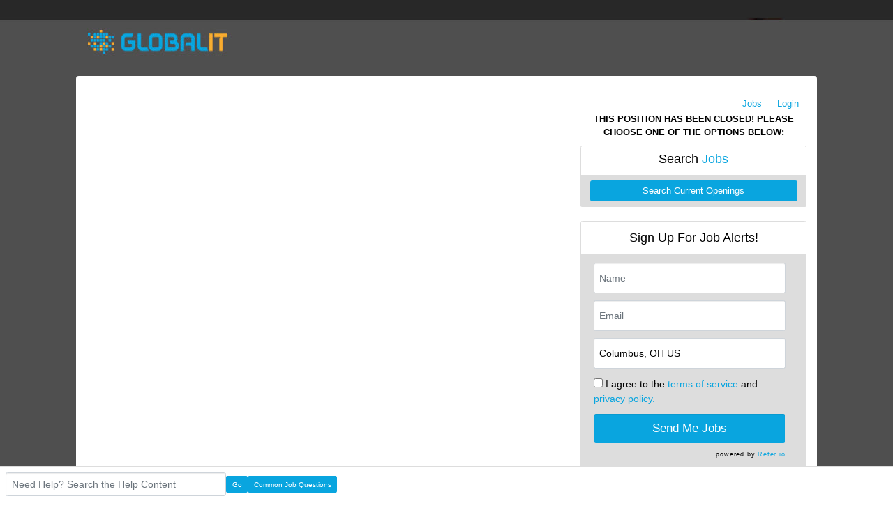

--- FILE ---
content_type: text/javascript
request_url: https://globalinformation.applicantpro.com/js/web-components/AIRecruiterAgentChatMessagePrompt-200990fa.js
body_size: 82
content:
const s = window.Vue.defineComponent, t = window.Vue.toDisplayString, n = window.Vue.createElementVNode, c = window.Vue.Fragment, a = window.Vue.openBlock, i = window.Vue.createElementBlock, p = { class: "mb1" }, l = { class: "size--sm" }, d = /* @__PURE__ */ s({
  __name: "AIRecruiterAgentChatMessagePrompt",
  props: {
    title: {},
    description: {},
    showIcon: { type: Boolean },
    componentName: {},
    role: {},
    autoAdvance: { type: Boolean },
    isCurrentMessage: { type: Boolean },
    goToNextMessage: { type: Function },
    scrollToBottom: { type: Function },
    buildChatBubble: { type: Function },
    appendToMessageQueue: { type: Function },
    clearMessageQueue: { type: Function },
    clearAllMessages: { type: Function },
    enableSendMessageInput: { type: Function },
    disableSendMessageInput: { type: Function },
    startChatToApply: { type: Function }
  },
  setup(o) {
    const e = o;
    return (u, r) => (a(), i(c, null, [
      n("div", p, [
        n("strong", null, t(e.title), 1)
      ]),
      n("div", l, t(e.showIcon ? "💡" : "") + " " + t(e.description), 1)
    ], 64));
  }
});
export {
  d as _
};
